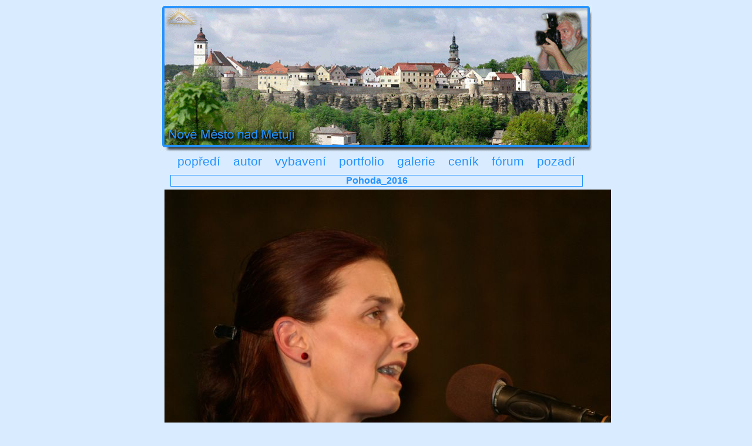

--- FILE ---
content_type: text/html
request_url: http://www.fotobarta.cz/galerie.php?album=158&foto=0000019581
body_size: 1679
content:
<!DOCTYPE html PUBLIC "-//W3C//DTD XHTML 1.0 Transitional//EN"
	"http://www.w3.org/TR/xhtml1/DTD/xhtml1-transitional.dtd">

<html xmlns="http://www.w3.org/1999/xhtml">
<head>
  <title>FOTO BÁRTA</title>
  <meta http-equiv="Content-Type" content="text/html; charset=windows-1250" />
  <link href="default.css" rel="stylesheet" type="text/css" />
</head>

<body>

<div id="header"></div>

<div id="menu">
  <a href="popredi.php" style="padding-left:4px">popředí</a>
  <a href="autor.php">autor</a>
  <a href="vybaveni.php">vybavení</a>
  <a href="portfolio.php">portfolio</a>
  <a href="galerie.php">galerie</a>
  <a href="cenik.php">ceník</a>
  <a href="forum.php">fórum</a>
  <a href="pozadi.php" style="padding-right:4px">pozadí</a>
</div>

<div id="obsah" style="text-align:left;">

<h1 id="kdejsem2">Pohoda_2016</h1><div style="clear:both;text-align:center;margin:0px auto;width:736px;"><img src="./galerie/kultura/2016/Pohoda_2016/images/0074.JPG" title="" style="border:none;" /><div style="clear:both;text-align:center;margin:5px auto 0px auto;width:736px;"></div></div><div style="clear:both;text-align:center;margin:10px auto 0px auto;width:736px;"><a href="javascript:window.history.back();">Zpět</a></div></div>
</div>

<div id="footer">
<span style="font-size:24px;"><strong>Krmení: <a href="http://www.baf.prodejce.cz/" title="baf - vše pro pejsky a ostatní vaše mazlíky">www.baf.prodejce.cz</a></strong></span><br /><br />
&copy;&nbsp;2005&nbsp;design by <a href="http://www.chucky.cz/">Chucky</a> & <a href="http://www.whodany.com/">Whodany Inc.</a>, code by <a href="http://www.pechinka.cz/">Pechinka</a>
</div>
</body>
</html>


--- FILE ---
content_type: text/css
request_url: http://www.fotobarta.cz/default.css
body_size: 3363
content:
body {

  background-color:#D9ECFF;

  color: #2492ff;

}

img {

  border:none;

}

a {

  color: #2492ff;

}

a:hover {

  color: #006699;

}

th {
    padding: 5px;
    font-weight: bold;
    color: #D9ECFF;
    background-color: #2492ff;
    text-align: left;
}

td {
    padding: 5px;
    text-align: left;
}

.center {
    text-align: center;
}

.galerie {
    background-color:#2492ff;
    color:#d9ecff;
    font-weight:bold;
    margin-left:20px;
    padding:1px 20px 2px 20px;
}

a .galerie2 {
  text-decoration:none;
}

a:hover .galerie2 {
  text-decoration:underline;
}

#kdejsem {

  width: 700px;

  text-align:center;

  border:2px solid #2492ff;

  margin:5px 10px 5px 10px;

  color:#2492ff;

  font-weight:bold;

  font-family:Arial;

  font-size:18px;

}

#kdejsem2 {

  width: 700px;

  text-align:center;

  border:1px solid #2492ff;

  margin:5px 10px 5px 10px;

  color:#2492ff;

  font-weight:bold;

  font-family:Arial;

  font-size:16px;

}

#header,#menu {

  width:734px;

  margin:0px auto;

  text-align:center;

}

#footer {

  width:734px;

  margin:40px auto 0px auto;

  text-align:center;

}

#obsah {

  width:720px;

  margin:0px auto;

  text-align:center;

}

#header{

  background-image: url(obrazy/index_03.gif);

  width:734px;

  height:250px;

}

#menu {

  padding-top: 5px;

  height: 30px;

}



#menu a {

  padding: 0px 9px;

  color: #2492ff;

  font-family: Arial;

  font-size: 21px;

  text-decoration: none;

}

#menu a:hover {

  text-decoration: underline;

}

#obsah .stranka {

  width:680px;

  text-align:left;

}

#obsah a {
  color: #006699;
  text-decoration: none;
}

#obsah a:hover {
  text-decoration: underline;
}

#footer {

  padding: 20px 18px 0px 18px;

  color: #2492ff;

  font-family: Arial;

  font-size: 12px;

}

#footer a {
  color: #006699;
  text-decoration: none;
}

#footer a:hover {
  text-decoration: underline;
}

#left {

  float:left;

  margin:20px 90px 0px 0px;

  border:none;

  padding:0px;

  width:370px;

  height:266px;

}

#right {

  margin:34px 0px 0px 0px;

  width:250px;

  float:left;

  text-align:center;

}

.camera-top {

  background-image: url(obrazy/index_08.gif);

  margin:0px;

  border:none;

  padding:0px;

  width:369px;

  height:134px;

}

.camera-left {

  float:left;

  background-image: url(obrazy/index_13.gif);

  margin:0px;

  border:none;

  padding:0px;

	width:69px;

	height:99px;

}

.camera-window {

  float:left;

  margin:0px;

  border:none;

  padding:0px;

	width:130px;

	height:99px;

}

.camera-right {

  float:left;

  background-image: url(obrazy/index_15.gif);

  margin:0px;

  border:none;

  padding:0px;

	width:170px;

	height:99px;

}

.camera-bottom {

  clear:both;

  background-image: url(obrazy/index_19.gif);

  margin:0px;

  border:none;

  padding:0px;

	width:369px;

	height:33px;

}



#kontakt {

  margin: 20px 0px 0px 0px;

	width:259px;

}



#guestbook {

  width:510px;

  margin:0px auto;

  text-align:left;

  font-size:1em;

  clear:both;

}

#guestbook label {

	width: 200px;

	vertical-align: top;

}

#guestbook .prispevek {

  margin:0px 0px 0px 46px;

  padding: 0px;

  /*width:500px;

  margin:0px auto;*/

  text-align:left;

  clear:both;

}

#body {

  margin-left:1px;

}

#button {

  color: #D9ECFF;

  background-color:#2492ff;

  font-weight:bold;

  margin-left:46px;

}
